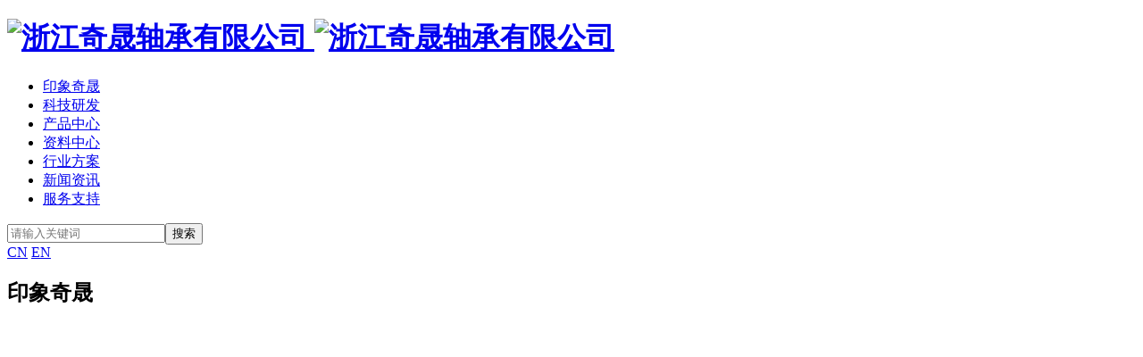

--- FILE ---
content_type: text/html; charset=utf-8
request_url: http://www.qs-bearing.com/cn/honor-127.html
body_size: 4121
content:
<!DOCTYPE html>
<html>
<head> 
	<meta charset="utf-8">
	<meta http-equiv="X-UA-Compatible" content="IE=edge" />
	<title>商标注册证_荣誉资质_印象奇晟_浙江奇晟轴承有限公司</title>
	<meta name="keywords" content="奇晟轴承,薄璧系列轴承,薄璧轴承,ZJQSZ精密轴承,浙江奇晟轴承有限公司">
	<meta name="description" content="公司拥有先进的自动化轴承生产线及各类精密测试设备。年产外接触轴承、超薄型球轴承等数百个品种。ZJQSZ精密轴承主要应用于精密数控机床、高速磨床、雕刻机、高速主轴、RV减速机、汽车涡轮增压器等行业生产厂家提供配套服务。">
	<meta name="viewport" content="width=device-width, initial-scale=1, maximum-scale=1, user-scalable=no">
	
		<link rel="shortcut icon" href="/favicon.ico">
		<link rel="stylesheet" type="text/css" href="/public/static/index/package/bootstrap/3.3.7/bootstrap.min.css"/>
	<link rel="stylesheet" type="text/css" href="/public/static/index/web_default/css/css.css?v==1.3.3"/>
	<!--[if lt IE 9]>
	<script src="/public/static/index/web_default/js/html5.min.js"></script>
	<script src="/public/static/index/web_default/js/respond.min.js"></script>
	<script type="text/javascript" src="/public/static/index/web_default/js/selectivizr.js" ></script>
	<![endif]-->
	<!--Include Js-->
	<script type="text/javascript" src="/public/static/index/package/seajs/3.0.3/sea.js?v=3.0.3"></script>
	<script type="text/javascript" src="/public/static/index/web_default/js/config.js?v=1.0.8"></script>
	<script type="text/javascript">
		var searchUrl="/search"
		var emailMsg='Please fill in the email correctly';
		var panel_menu='栏目',
			panel_language='语言',
			indexUrl="/";
					var gm_credit_on=false;
			</script>
		</head>
<body>
<div id="page">
	<header class="header  is_header " id="header">
		<div class="inner">
			<a href="#menu" class="mm_btn">
				<div class="menu_bar">
					<div class="menu_bar_item top">
						<div class="rect top"></div>
					</div>
					<div class="menu_bar_item mid">
						<div class="rect mid"></div>
					</div>
					<div class="menu_bar_item bottom">
						<div class="rect bottom"></div>
					</div>
				</div>
			</a>
			<div class="clearfix" >
				<h1 class="logo pull-left">
					<a href="/">
						<img src="/public/uploads/image/20201010/1602319593348815.png" alt="浙江奇晟轴承有限公司" />
						<img src="/public/uploads/image/20201012/1602468721114318.png" alt="浙江奇晟轴承有限公司" />
					</a>
				</h1>
				<nav class="nav pull-left">
					<ul>
												<li class="active">
						<a href="/about" >
													印象奇晟						</a>
						</li>
												<li >
						<a href="/technology" >
													科技研发						</a>
						</li>
												<li >
						<a href="/product" >
													产品中心						</a>
						</li>
												<li >
						<a href="/download" >
													资料中心						</a>
						</li>
												<li >
						<a href="/case" >
													行业方案						</a>
						</li>
												<li >
						<a href="/news" >
													新闻资讯						</a>
						</li>
												<li >
						<a href="/support" >
													服务支持						</a>
						</li>
											</ul>
				</nav>
				<div class="index-search pull-right">
					<div class="wrap">
						<input type="text" name="head_keyword" class="head_keyword inpt3" value="" placeholder="请输入关键词" ><input type="submit" class="head_search inpt4"  value="搜索"><input type="hidden" name="head_module" value="s">	
					</div>
				</div>
				<div class="language pull-right">
										<a href="http://www.qs-bearing.com/" class="active">CN</a>
										<a href="http://www.qs-bearing.com/en" class="">EN</a>
									</div>
			</div>	
		</div>
	</header>
		<section class="col-banner" id="col-banner" style="height:540px;">
		<div class="swiper-container banner-container">
			<div class="swiper-wrapper">
								<div data-background="/public/uploads/image/20201013/1602574001310388.jpg" class="swiper-slide swiper-lazy" style="height:540px;">
					<div class="container">
						<div class="ban_cont" id="ban_cont1" style="text-align:">
														<h1>印象奇晟</h1>
																				</div>
					</div>
					<div class="swiper-lazy-preloader"></div>
				</div>
							</div>
			<div class="swiper-pagination"></div>
		</div>
			</section>
		<nav id="menu" class="mm-menu_offcanvas">
	<div id="panel-menu">
		<ul>
			<li><a href="/" >网站首页</a></li>
						<li class="active"><a href="/about" >印象奇晟</a>
					
				<ul>
										<li><a href="/about#profile">公司介绍</a></li>
										<li><a href="/about#video">视频资料</a></li>
										<li><a href="/about#honor">荣誉资质</a></li>
										<li><a href="/about#cooperative-customers">合作客户</a></li>
									</ul>
							</li>
						<li ><a href="/technology" >科技研发</a>
					
				<ul>
										<li><a href="/technology#rd">研发领域</a></li>
										<li><a href="/technology#manufacturing">智能制造</a></li>
										<li><a href="/technology#certification">体系认证</a></li>
									</ul>
							</li>
						<li ><a href="/product" >产品中心</a>
					
				<ul>
										<li><a href="/product/product1">深沟球轴承</a></li>
										<li><a href="/product/product2">单列角接触球轴承</a></li>
										<li><a href="/product/product3">双列角接触球轴承</a></li>
										<li><a href="/product/product4">四点角接触球轴承</a></li>
									</ul>
							</li>
						<li ><a href="/download" >资料中心</a>
					
				<ul>
										<li><a href="/download/product-information">产品资料</a></li>
									</ul>
							</li>
						<li ><a href="/case" >行业方案</a>
					
				<ul>
										<li><a href="/case/high-speed-motorized-spindle">高速电主轴</a></li>
										<li><a href="/case/machine-tool-spindle">机床主轴</a></li>
										<li><a href="/case/robot">机器人</a></li>
										<li><a href="/case/turbocharger">涡轮增压器</a></li>
										<li><a href="/case/automobile-gearbox">汽车变速箱</a></li>
										<li><a href="/case/agricultural-machinery">农用机械</a></li>
									</ul>
							</li>
						<li ><a href="/news" >新闻资讯</a>
					
				<ul>
										<li><a href="/news/company-news">企业新闻</a></li>
										<li><a href="/news/industry-information">行业动向</a></li>
										<li><a href="/news/government-care">政府关怀</a></li>
									</ul>
							</li>
						<li ><a href="/support" >服务支持</a>
					
				<ul>
										<li><a href="/support#information">联系方式</a></li>
										<li><a href="/support#map">地图导航</a></li>
										<li><a href="/support#message">在线留言</a></li>
									</ul>
							</li>
					</ul>
	</div>
	<div id="panel-language">
		<ul>
							<li><a href="http://www.qs-bearing.com/en">EN</a></li>
						</ul>
	</div>
</nav>	

<div class="bg col-page">
<section class="col-news  met_section_sehed container">
    <article>
		<div class="met_article">
			<div class="met_clear"></div>
			<div class="met_module2">
				<h1 class="met_title">商标注册证</h1>
				<div class="met_infos">
					<span class="met_time">2020-10-19 11:48:57</span>
					<span class="met_source"><a href="/" title="">海宁奇晟轴承有限公司</a></span>
					<span class="met_hits">浏览次数 <span class="met_Clicks">604</span></span>
				</div>
				<div class="met_editor">
					<div style="min-height:100px;">
												<img src="/public/uploads/image/20201019/1603079268359722.jpg" alt="商标注册证">
					</div>
					<div class="met_clear"></div>
				</div>
				<div class="met_tools">
					<div class="bdsharebuttonbox bdshare-button-style1-16" data-bd-bind="1557207286955"><a href="#" class="bds_more" data-cmd="more"></a><a href="#" class="bds_qzone" data-cmd="qzone" title="分享到QQ空间"></a><a href="#" class="bds_tsina" data-cmd="tsina" title="分享到新浪微博"></a><a href="#" class="bds_tqq" data-cmd="tqq" title="分享到腾讯微博"></a><a href="#" class="bds_renren" data-cmd="renren" title="分享到人人网"></a><a href="#" class="bds_weixin" data-cmd="weixin" title="分享到微信"></a></div><script>window._bd_share_config={"common":{"bdSnsKey":{},"bdText":"","bdMini":"2","bdMiniList":false,"bdPic":"","bdStyle":"1","bdSize":"16"},"share":{}};with(document)0[(getElementsByTagName("head")[0]||body).appendChild(createElement("script")).src="http://bdimg.share.baidu.com/static/api/js/share.js?v=89860593.js?cdnversion="+~(-new Date()/36e5)];</script>
					<ul class="met_page">
						<li class="met_page_preinfo"><span>上一条</span><a href="/honor-128.html">高成长科技证书</a></li>
						<li class="met_page_next"><span>下一条</span><a href="/honor-126.html">高企证书</a></li>
					</ul>
				</div>
			</div>
		</div>
    </article>
    <div class="met_clear"></div>
</section>
</div>
<footer class="footer">
	<div class="footer-top">
		<div class="container2">
			<div class="logo">
				<a href="{$index_url]"><img src="/public/uploads/image/20201010/1602319593348815.png" alt="浙江奇晟轴承有限公司"></a>
				<div id="gotoTop" title="返回顶部">返回顶部  <i class="fa fa-angle-up" aria-hidden="true"></i></div>
			</div>
			<div class="footer-nav clearfix">
				<ul>
										<li>
						<a href="/about">印象奇晟</a>
												<div class="child">
														<a href="/about#profile">公司介绍</a>
														<a href="/about#video">视频资料</a>
														<a href="/about#honor">荣誉资质</a>
														<a href="/about#cooperative-customers">合作客户</a>
													</div>
											</li>
										<li>
						<a href="/technology">科技研发</a>
												<div class="child">
														<a href="/technology#rd">研发领域</a>
														<a href="/technology#manufacturing">智能制造</a>
														<a href="/technology#certification">体系认证</a>
													</div>
											</li>
										<li>
						<a href="/product">产品中心</a>
												<div class="child">
														<a href="/product/product1">深沟球轴承</a>
														<a href="/product/product2">单列角接触球轴承</a>
														<a href="/product/product3">双列角接触球轴承</a>
														<a href="/product/product4">四点角接触球轴承</a>
													</div>
											</li>
										<li>
						<a href="/download">资料中心</a>
												<div class="child">
														<a href="/download/product-information">产品资料</a>
													</div>
											</li>
										<li>
						<a href="/case">行业方案</a>
												<div class="child">
														<a href="/case/high-speed-motorized-spindle">高速电主轴</a>
														<a href="/case/machine-tool-spindle">机床主轴</a>
														<a href="/case/robot">机器人</a>
														<a href="/case/turbocharger">涡轮增压器</a>
														<a href="/case/automobile-gearbox">汽车变速箱</a>
														<a href="/case/agricultural-machinery">农用机械</a>
													</div>
											</li>
										<li>
						<a href="/news">新闻资讯</a>
												<div class="child">
														<a href="/news/company-news">企业新闻</a>
														<a href="/news/industry-information">行业动向</a>
														<a href="/news/government-care">政府关怀</a>
													</div>
											</li>
										<li>
						<a href="/support">服务支持</a>
												<div class="child">
														<a href="/support#information">联系方式</a>
														<a href="/support#map">地图导航</a>
														<a href="/support#message">在线留言</a>
													</div>
											</li>
									</ul>
				<div class="footer-info">
					<p>地址：浙江省海宁市马桥经编园区经丰路68号</p>
					<p>电话：0573 - 87278735 </p>
					<p>邮箱：lyq@qs-bearing.com<br/>zhouyu@qs-bearing.com</p>
					<div class="code">
						<img src="/public/uploads/image/20201012/1602463355478384.jpg" alt="手机端">
						<span>手机端</span>
					</div>
					<div class="code">
						<img src="/public/uploads/image/20201012/1602463357132413.jpg" alt="微信公众平台">
						<span>微信公众平台</span>
					</div>
				</div>
			</div>
		</div>
	</div>
	<div class="copyright">
		<div class="container2">
			COPYRIGHT 2020 浙江奇晟轴承有限公司 版权所有			<div class="pull-right"><p>网站备案/许可证号：<a href="https://beian.miit.gov.cn/" target="_blank" style="color:#fff;">浙ICP备2020042630号-1</a></p><p><br/></p></div>
		</div>
	</div>
</footer>

		</div>	
</body>
</html>